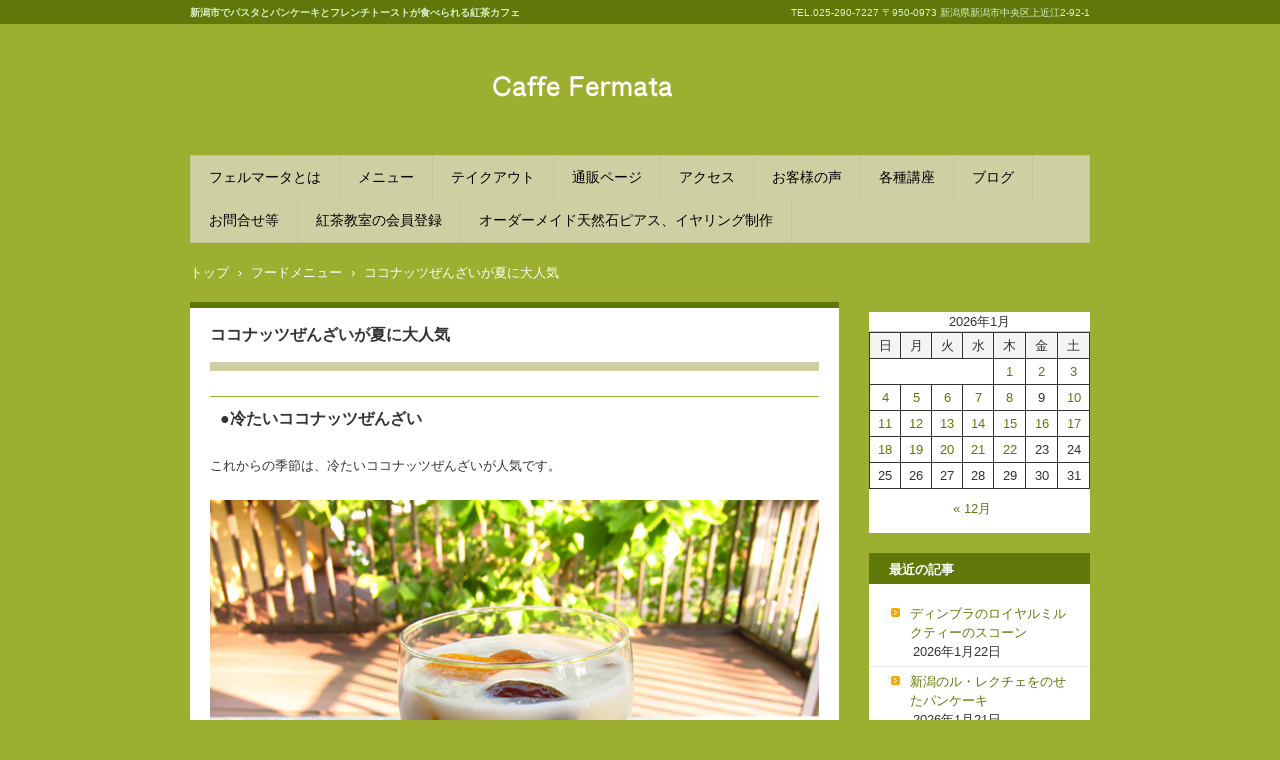

--- FILE ---
content_type: text/html; charset=UTF-8
request_url: https://fermata-cafe.com/fer/food/coconuts-zenzai-12/
body_size: 75982
content:
<!DOCTYPE html>
<html dir="ltr" lang="ja" prefix="og: https://ogp.me/ns#">
<head>
<meta charset="UTF-8" />
<meta name="viewport" content="width=device-width, initial-scale=1" />
<title>ココナッツぜんざいが夏に大人気 | 新潟市中央区のカフェ「フェルマータ」</title>
<link rel="stylesheet" href="https://fermata-cafe.com/fer/wp-content/themes/hpb20T20211102023050/style.css" type="text/css" />
		<link rel="stylesheet" id="style-hpb18-css" href="https://fermata-cafe.com/fer/wp-content/themes/hpb20T20211102023050/style-hpb.css" type="text/css" media="all" />
<!--[if lte IE 7]>
<link rel='stylesheet' href="https://fermata-cafe.com/fer/wp-content/themes/hpb20T20211102023050/style-ie7.css" type='text/css' />
<![endif]-->
<link rel="profile" href="https://gmpg.org/xfn/11" />
<link rel="pingback" href="https://fermata-cafe.com/fer/xmlrpc.php" />
<!--[if lt IE 9]>
<script src="https://fermata-cafe.com/fer/wp-content/themes/hpb20T20211102023050/js/html5.js" type="text/javascript"></script>
<![endif]-->


		<!-- All in One SEO 4.9.3 - aioseo.com -->
	<meta name="robots" content="max-image-preview:large" />
	<meta name="author" content="fermata"/>
	<link rel="canonical" href="https://fermata-cafe.com/fer/food/coconuts-zenzai-12/" />
	<meta name="generator" content="All in One SEO (AIOSEO) 4.9.3" />
		<meta property="og:locale" content="ja_JP" />
		<meta property="og:site_name" content="新潟市中央区のカフェ「フェルマータ」" />
		<meta property="og:type" content="article" />
		<meta property="og:title" content="ココナッツぜんざいが夏に大人気 | 新潟市中央区のカフェ「フェルマータ」" />
		<meta property="og:url" content="https://fermata-cafe.com/fer/food/coconuts-zenzai-12/" />
		<meta property="article:published_time" content="2024-06-07T16:00:00+00:00" />
		<meta property="article:modified_time" content="2024-06-07T14:00:48+00:00" />
		<meta name="twitter:card" content="summary_large_image" />
		<meta name="twitter:site" content="@mayfair_salon" />
		<meta name="twitter:title" content="ココナッツぜんざいが夏に大人気 | 新潟市中央区のカフェ「フェルマータ」" />
		<script type="application/ld+json" class="aioseo-schema">
			{"@context":"https:\/\/schema.org","@graph":[{"@type":"Article","@id":"https:\/\/fermata-cafe.com\/fer\/food\/coconuts-zenzai-12\/#article","name":"\u30b3\u30b3\u30ca\u30c3\u30c4\u305c\u3093\u3056\u3044\u304c\u590f\u306b\u5927\u4eba\u6c17 | \u65b0\u6f5f\u5e02\u4e2d\u592e\u533a\u306e\u30ab\u30d5\u30a7\u300c\u30d5\u30a7\u30eb\u30de\u30fc\u30bf\u300d","headline":"\u30b3\u30b3\u30ca\u30c3\u30c4\u305c\u3093\u3056\u3044\u304c\u590f\u306b\u5927\u4eba\u6c17","author":{"@id":"https:\/\/fermata-cafe.com\/fer\/author\/fermata\/#author"},"publisher":{"@id":"https:\/\/fermata-cafe.com\/fer\/#organization"},"image":{"@type":"ImageObject","url":"https:\/\/fermata-cafe.com\/fer\/wp-content\/uploads\/2023\/07\/coconuts_zenzai_cold_202307.jpg","@id":"https:\/\/fermata-cafe.com\/fer\/food\/coconuts-zenzai-12\/#articleImage","width":640,"height":480},"datePublished":"2024-06-08T01:00:00+09:00","dateModified":"2024-06-07T23:00:48+09:00","inLanguage":"ja","mainEntityOfPage":{"@id":"https:\/\/fermata-cafe.com\/fer\/food\/coconuts-zenzai-12\/#webpage"},"isPartOf":{"@id":"https:\/\/fermata-cafe.com\/fer\/food\/coconuts-zenzai-12\/#webpage"},"articleSection":"\u30d5\u30fc\u30c9\u30e1\u30cb\u30e5\u30fc"},{"@type":"BreadcrumbList","@id":"https:\/\/fermata-cafe.com\/fer\/food\/coconuts-zenzai-12\/#breadcrumblist","itemListElement":[{"@type":"ListItem","@id":"https:\/\/fermata-cafe.com\/fer#listItem","position":1,"name":"\u30db\u30fc\u30e0","item":"https:\/\/fermata-cafe.com\/fer","nextItem":{"@type":"ListItem","@id":"https:\/\/fermata-cafe.com\/fer\/category\/food\/#listItem","name":"\u30d5\u30fc\u30c9\u30e1\u30cb\u30e5\u30fc"}},{"@type":"ListItem","@id":"https:\/\/fermata-cafe.com\/fer\/category\/food\/#listItem","position":2,"name":"\u30d5\u30fc\u30c9\u30e1\u30cb\u30e5\u30fc","item":"https:\/\/fermata-cafe.com\/fer\/category\/food\/","nextItem":{"@type":"ListItem","@id":"https:\/\/fermata-cafe.com\/fer\/food\/coconuts-zenzai-12\/#listItem","name":"\u30b3\u30b3\u30ca\u30c3\u30c4\u305c\u3093\u3056\u3044\u304c\u590f\u306b\u5927\u4eba\u6c17"},"previousItem":{"@type":"ListItem","@id":"https:\/\/fermata-cafe.com\/fer#listItem","name":"\u30db\u30fc\u30e0"}},{"@type":"ListItem","@id":"https:\/\/fermata-cafe.com\/fer\/food\/coconuts-zenzai-12\/#listItem","position":3,"name":"\u30b3\u30b3\u30ca\u30c3\u30c4\u305c\u3093\u3056\u3044\u304c\u590f\u306b\u5927\u4eba\u6c17","previousItem":{"@type":"ListItem","@id":"https:\/\/fermata-cafe.com\/fer\/category\/food\/#listItem","name":"\u30d5\u30fc\u30c9\u30e1\u30cb\u30e5\u30fc"}}]},{"@type":"Organization","@id":"https:\/\/fermata-cafe.com\/fer\/#organization","name":"\u682a\u5f0f\u4f1a\u793e\u30de\u30ea\u30a2\u30eb\u30c0","description":"\u65b0\u6f5f\u5e02\u3067\u30d1\u30b9\u30bf\u3068\u30d1\u30f3\u30b1\u30fc\u30ad\u3068\u30d5\u30ec\u30f3\u30c1\u30c8\u30fc\u30b9\u30c8\u304c\u98df\u3079\u3089\u308c\u308b\u7d05\u8336\u30ab\u30d5\u30a7","url":"https:\/\/fermata-cafe.com\/fer\/","telephone":"+81252907227","logo":{"@type":"ImageObject","url":"https:\/\/fermata-cafe.com\/fer\/wp-content\/uploads\/hpb-media\/logo_fermata_1.gif","@id":"https:\/\/fermata-cafe.com\/fer\/food\/coconuts-zenzai-12\/#organizationLogo","width":426,"height":285},"image":{"@id":"https:\/\/fermata-cafe.com\/fer\/food\/coconuts-zenzai-12\/#organizationLogo"},"sameAs":["https:\/\/www.instagram.com\/mayfair2007\/"]},{"@type":"Person","@id":"https:\/\/fermata-cafe.com\/fer\/author\/fermata\/#author","url":"https:\/\/fermata-cafe.com\/fer\/author\/fermata\/","name":"fermata"},{"@type":"WebPage","@id":"https:\/\/fermata-cafe.com\/fer\/food\/coconuts-zenzai-12\/#webpage","url":"https:\/\/fermata-cafe.com\/fer\/food\/coconuts-zenzai-12\/","name":"\u30b3\u30b3\u30ca\u30c3\u30c4\u305c\u3093\u3056\u3044\u304c\u590f\u306b\u5927\u4eba\u6c17 | \u65b0\u6f5f\u5e02\u4e2d\u592e\u533a\u306e\u30ab\u30d5\u30a7\u300c\u30d5\u30a7\u30eb\u30de\u30fc\u30bf\u300d","inLanguage":"ja","isPartOf":{"@id":"https:\/\/fermata-cafe.com\/fer\/#website"},"breadcrumb":{"@id":"https:\/\/fermata-cafe.com\/fer\/food\/coconuts-zenzai-12\/#breadcrumblist"},"author":{"@id":"https:\/\/fermata-cafe.com\/fer\/author\/fermata\/#author"},"creator":{"@id":"https:\/\/fermata-cafe.com\/fer\/author\/fermata\/#author"},"datePublished":"2024-06-08T01:00:00+09:00","dateModified":"2024-06-07T23:00:48+09:00"},{"@type":"WebSite","@id":"https:\/\/fermata-cafe.com\/fer\/#website","url":"https:\/\/fermata-cafe.com\/fer\/","name":"\u65b0\u6f5f\u5e02\u4e2d\u592e\u533a\u306e\u30ab\u30d5\u30a7\u300c\u30d5\u30a7\u30eb\u30de\u30fc\u30bf\u300d","description":"\u65b0\u6f5f\u5e02\u3067\u30d1\u30b9\u30bf\u3068\u30d1\u30f3\u30b1\u30fc\u30ad\u3068\u30d5\u30ec\u30f3\u30c1\u30c8\u30fc\u30b9\u30c8\u304c\u98df\u3079\u3089\u308c\u308b\u7d05\u8336\u30ab\u30d5\u30a7","inLanguage":"ja","publisher":{"@id":"https:\/\/fermata-cafe.com\/fer\/#organization"}}]}
		</script>
		<!-- All in One SEO -->

<link rel="alternate" type="application/rss+xml" title="新潟市中央区のカフェ「フェルマータ」 &raquo; フィード" href="https://fermata-cafe.com/fer/feed/" />
<link rel="alternate" type="application/rss+xml" title="新潟市中央区のカフェ「フェルマータ」 &raquo; コメントフィード" href="https://fermata-cafe.com/fer/comments/feed/" />
<link rel="alternate" type="application/rss+xml" title="新潟市中央区のカフェ「フェルマータ」 &raquo; ココナッツぜんざいが夏に大人気 のコメントのフィード" href="https://fermata-cafe.com/fer/food/coconuts-zenzai-12/feed/" />
<link rel="alternate" title="oEmbed (JSON)" type="application/json+oembed" href="https://fermata-cafe.com/fer/wp-json/oembed/1.0/embed?url=https%3A%2F%2Ffermata-cafe.com%2Ffer%2Ffood%2Fcoconuts-zenzai-12%2F" />
<link rel="alternate" title="oEmbed (XML)" type="text/xml+oembed" href="https://fermata-cafe.com/fer/wp-json/oembed/1.0/embed?url=https%3A%2F%2Ffermata-cafe.com%2Ffer%2Ffood%2Fcoconuts-zenzai-12%2F&#038;format=xml" />
<style id='wp-img-auto-sizes-contain-inline-css' type='text/css'>
img:is([sizes=auto i],[sizes^="auto," i]){contain-intrinsic-size:3000px 1500px}
/*# sourceURL=wp-img-auto-sizes-contain-inline-css */
</style>
<style id='wp-emoji-styles-inline-css' type='text/css'>

	img.wp-smiley, img.emoji {
		display: inline !important;
		border: none !important;
		box-shadow: none !important;
		height: 1em !important;
		width: 1em !important;
		margin: 0 0.07em !important;
		vertical-align: -0.1em !important;
		background: none !important;
		padding: 0 !important;
	}
/*# sourceURL=wp-emoji-styles-inline-css */
</style>
<style id='wp-block-library-inline-css' type='text/css'>
:root{--wp-block-synced-color:#7a00df;--wp-block-synced-color--rgb:122,0,223;--wp-bound-block-color:var(--wp-block-synced-color);--wp-editor-canvas-background:#ddd;--wp-admin-theme-color:#007cba;--wp-admin-theme-color--rgb:0,124,186;--wp-admin-theme-color-darker-10:#006ba1;--wp-admin-theme-color-darker-10--rgb:0,107,160.5;--wp-admin-theme-color-darker-20:#005a87;--wp-admin-theme-color-darker-20--rgb:0,90,135;--wp-admin-border-width-focus:2px}@media (min-resolution:192dpi){:root{--wp-admin-border-width-focus:1.5px}}.wp-element-button{cursor:pointer}:root .has-very-light-gray-background-color{background-color:#eee}:root .has-very-dark-gray-background-color{background-color:#313131}:root .has-very-light-gray-color{color:#eee}:root .has-very-dark-gray-color{color:#313131}:root .has-vivid-green-cyan-to-vivid-cyan-blue-gradient-background{background:linear-gradient(135deg,#00d084,#0693e3)}:root .has-purple-crush-gradient-background{background:linear-gradient(135deg,#34e2e4,#4721fb 50%,#ab1dfe)}:root .has-hazy-dawn-gradient-background{background:linear-gradient(135deg,#faaca8,#dad0ec)}:root .has-subdued-olive-gradient-background{background:linear-gradient(135deg,#fafae1,#67a671)}:root .has-atomic-cream-gradient-background{background:linear-gradient(135deg,#fdd79a,#004a59)}:root .has-nightshade-gradient-background{background:linear-gradient(135deg,#330968,#31cdcf)}:root .has-midnight-gradient-background{background:linear-gradient(135deg,#020381,#2874fc)}:root{--wp--preset--font-size--normal:16px;--wp--preset--font-size--huge:42px}.has-regular-font-size{font-size:1em}.has-larger-font-size{font-size:2.625em}.has-normal-font-size{font-size:var(--wp--preset--font-size--normal)}.has-huge-font-size{font-size:var(--wp--preset--font-size--huge)}.has-text-align-center{text-align:center}.has-text-align-left{text-align:left}.has-text-align-right{text-align:right}.has-fit-text{white-space:nowrap!important}#end-resizable-editor-section{display:none}.aligncenter{clear:both}.items-justified-left{justify-content:flex-start}.items-justified-center{justify-content:center}.items-justified-right{justify-content:flex-end}.items-justified-space-between{justify-content:space-between}.screen-reader-text{border:0;clip-path:inset(50%);height:1px;margin:-1px;overflow:hidden;padding:0;position:absolute;width:1px;word-wrap:normal!important}.screen-reader-text:focus{background-color:#ddd;clip-path:none;color:#444;display:block;font-size:1em;height:auto;left:5px;line-height:normal;padding:15px 23px 14px;text-decoration:none;top:5px;width:auto;z-index:100000}html :where(.has-border-color){border-style:solid}html :where([style*=border-top-color]){border-top-style:solid}html :where([style*=border-right-color]){border-right-style:solid}html :where([style*=border-bottom-color]){border-bottom-style:solid}html :where([style*=border-left-color]){border-left-style:solid}html :where([style*=border-width]){border-style:solid}html :where([style*=border-top-width]){border-top-style:solid}html :where([style*=border-right-width]){border-right-style:solid}html :where([style*=border-bottom-width]){border-bottom-style:solid}html :where([style*=border-left-width]){border-left-style:solid}html :where(img[class*=wp-image-]){height:auto;max-width:100%}:where(figure){margin:0 0 1em}html :where(.is-position-sticky){--wp-admin--admin-bar--position-offset:var(--wp-admin--admin-bar--height,0px)}@media screen and (max-width:600px){html :where(.is-position-sticky){--wp-admin--admin-bar--position-offset:0px}}

/*# sourceURL=wp-block-library-inline-css */
</style><style id='wp-block-calendar-inline-css' type='text/css'>
.wp-block-calendar{text-align:center}.wp-block-calendar td,.wp-block-calendar th{border:1px solid;padding:.25em}.wp-block-calendar th{font-weight:400}.wp-block-calendar caption{background-color:inherit}.wp-block-calendar table{border-collapse:collapse;width:100%}.wp-block-calendar table.has-background th{background-color:inherit}.wp-block-calendar table.has-text-color th{color:inherit}.wp-block-calendar :where(table:not(.has-text-color)){color:#40464d}.wp-block-calendar :where(table:not(.has-text-color)) td,.wp-block-calendar :where(table:not(.has-text-color)) th{border-color:#ddd}:where(.wp-block-calendar table:not(.has-background) th){background:#ddd}
/*# sourceURL=https://fermata-cafe.com/fer/wp-includes/blocks/calendar/style.min.css */
</style>
<style id='wp-block-heading-inline-css' type='text/css'>
h1:where(.wp-block-heading).has-background,h2:where(.wp-block-heading).has-background,h3:where(.wp-block-heading).has-background,h4:where(.wp-block-heading).has-background,h5:where(.wp-block-heading).has-background,h6:where(.wp-block-heading).has-background{padding:1.25em 2.375em}h1.has-text-align-left[style*=writing-mode]:where([style*=vertical-lr]),h1.has-text-align-right[style*=writing-mode]:where([style*=vertical-rl]),h2.has-text-align-left[style*=writing-mode]:where([style*=vertical-lr]),h2.has-text-align-right[style*=writing-mode]:where([style*=vertical-rl]),h3.has-text-align-left[style*=writing-mode]:where([style*=vertical-lr]),h3.has-text-align-right[style*=writing-mode]:where([style*=vertical-rl]),h4.has-text-align-left[style*=writing-mode]:where([style*=vertical-lr]),h4.has-text-align-right[style*=writing-mode]:where([style*=vertical-rl]),h5.has-text-align-left[style*=writing-mode]:where([style*=vertical-lr]),h5.has-text-align-right[style*=writing-mode]:where([style*=vertical-rl]),h6.has-text-align-left[style*=writing-mode]:where([style*=vertical-lr]),h6.has-text-align-right[style*=writing-mode]:where([style*=vertical-rl]){rotate:180deg}
/*# sourceURL=https://fermata-cafe.com/fer/wp-includes/blocks/heading/style.min.css */
</style>
<style id='wp-block-image-inline-css' type='text/css'>
.wp-block-image>a,.wp-block-image>figure>a{display:inline-block}.wp-block-image img{box-sizing:border-box;height:auto;max-width:100%;vertical-align:bottom}@media not (prefers-reduced-motion){.wp-block-image img.hide{visibility:hidden}.wp-block-image img.show{animation:show-content-image .4s}}.wp-block-image[style*=border-radius] img,.wp-block-image[style*=border-radius]>a{border-radius:inherit}.wp-block-image.has-custom-border img{box-sizing:border-box}.wp-block-image.aligncenter{text-align:center}.wp-block-image.alignfull>a,.wp-block-image.alignwide>a{width:100%}.wp-block-image.alignfull img,.wp-block-image.alignwide img{height:auto;width:100%}.wp-block-image .aligncenter,.wp-block-image .alignleft,.wp-block-image .alignright,.wp-block-image.aligncenter,.wp-block-image.alignleft,.wp-block-image.alignright{display:table}.wp-block-image .aligncenter>figcaption,.wp-block-image .alignleft>figcaption,.wp-block-image .alignright>figcaption,.wp-block-image.aligncenter>figcaption,.wp-block-image.alignleft>figcaption,.wp-block-image.alignright>figcaption{caption-side:bottom;display:table-caption}.wp-block-image .alignleft{float:left;margin:.5em 1em .5em 0}.wp-block-image .alignright{float:right;margin:.5em 0 .5em 1em}.wp-block-image .aligncenter{margin-left:auto;margin-right:auto}.wp-block-image :where(figcaption){margin-bottom:1em;margin-top:.5em}.wp-block-image.is-style-circle-mask img{border-radius:9999px}@supports ((-webkit-mask-image:none) or (mask-image:none)) or (-webkit-mask-image:none){.wp-block-image.is-style-circle-mask img{border-radius:0;-webkit-mask-image:url('data:image/svg+xml;utf8,<svg viewBox="0 0 100 100" xmlns="http://www.w3.org/2000/svg"><circle cx="50" cy="50" r="50"/></svg>');mask-image:url('data:image/svg+xml;utf8,<svg viewBox="0 0 100 100" xmlns="http://www.w3.org/2000/svg"><circle cx="50" cy="50" r="50"/></svg>');mask-mode:alpha;-webkit-mask-position:center;mask-position:center;-webkit-mask-repeat:no-repeat;mask-repeat:no-repeat;-webkit-mask-size:contain;mask-size:contain}}:root :where(.wp-block-image.is-style-rounded img,.wp-block-image .is-style-rounded img){border-radius:9999px}.wp-block-image figure{margin:0}.wp-lightbox-container{display:flex;flex-direction:column;position:relative}.wp-lightbox-container img{cursor:zoom-in}.wp-lightbox-container img:hover+button{opacity:1}.wp-lightbox-container button{align-items:center;backdrop-filter:blur(16px) saturate(180%);background-color:#5a5a5a40;border:none;border-radius:4px;cursor:zoom-in;display:flex;height:20px;justify-content:center;opacity:0;padding:0;position:absolute;right:16px;text-align:center;top:16px;width:20px;z-index:100}@media not (prefers-reduced-motion){.wp-lightbox-container button{transition:opacity .2s ease}}.wp-lightbox-container button:focus-visible{outline:3px auto #5a5a5a40;outline:3px auto -webkit-focus-ring-color;outline-offset:3px}.wp-lightbox-container button:hover{cursor:pointer;opacity:1}.wp-lightbox-container button:focus{opacity:1}.wp-lightbox-container button:focus,.wp-lightbox-container button:hover,.wp-lightbox-container button:not(:hover):not(:active):not(.has-background){background-color:#5a5a5a40;border:none}.wp-lightbox-overlay{box-sizing:border-box;cursor:zoom-out;height:100vh;left:0;overflow:hidden;position:fixed;top:0;visibility:hidden;width:100%;z-index:100000}.wp-lightbox-overlay .close-button{align-items:center;cursor:pointer;display:flex;justify-content:center;min-height:40px;min-width:40px;padding:0;position:absolute;right:calc(env(safe-area-inset-right) + 16px);top:calc(env(safe-area-inset-top) + 16px);z-index:5000000}.wp-lightbox-overlay .close-button:focus,.wp-lightbox-overlay .close-button:hover,.wp-lightbox-overlay .close-button:not(:hover):not(:active):not(.has-background){background:none;border:none}.wp-lightbox-overlay .lightbox-image-container{height:var(--wp--lightbox-container-height);left:50%;overflow:hidden;position:absolute;top:50%;transform:translate(-50%,-50%);transform-origin:top left;width:var(--wp--lightbox-container-width);z-index:9999999999}.wp-lightbox-overlay .wp-block-image{align-items:center;box-sizing:border-box;display:flex;height:100%;justify-content:center;margin:0;position:relative;transform-origin:0 0;width:100%;z-index:3000000}.wp-lightbox-overlay .wp-block-image img{height:var(--wp--lightbox-image-height);min-height:var(--wp--lightbox-image-height);min-width:var(--wp--lightbox-image-width);width:var(--wp--lightbox-image-width)}.wp-lightbox-overlay .wp-block-image figcaption{display:none}.wp-lightbox-overlay button{background:none;border:none}.wp-lightbox-overlay .scrim{background-color:#fff;height:100%;opacity:.9;position:absolute;width:100%;z-index:2000000}.wp-lightbox-overlay.active{visibility:visible}@media not (prefers-reduced-motion){.wp-lightbox-overlay.active{animation:turn-on-visibility .25s both}.wp-lightbox-overlay.active img{animation:turn-on-visibility .35s both}.wp-lightbox-overlay.show-closing-animation:not(.active){animation:turn-off-visibility .35s both}.wp-lightbox-overlay.show-closing-animation:not(.active) img{animation:turn-off-visibility .25s both}.wp-lightbox-overlay.zoom.active{animation:none;opacity:1;visibility:visible}.wp-lightbox-overlay.zoom.active .lightbox-image-container{animation:lightbox-zoom-in .4s}.wp-lightbox-overlay.zoom.active .lightbox-image-container img{animation:none}.wp-lightbox-overlay.zoom.active .scrim{animation:turn-on-visibility .4s forwards}.wp-lightbox-overlay.zoom.show-closing-animation:not(.active){animation:none}.wp-lightbox-overlay.zoom.show-closing-animation:not(.active) .lightbox-image-container{animation:lightbox-zoom-out .4s}.wp-lightbox-overlay.zoom.show-closing-animation:not(.active) .lightbox-image-container img{animation:none}.wp-lightbox-overlay.zoom.show-closing-animation:not(.active) .scrim{animation:turn-off-visibility .4s forwards}}@keyframes show-content-image{0%{visibility:hidden}99%{visibility:hidden}to{visibility:visible}}@keyframes turn-on-visibility{0%{opacity:0}to{opacity:1}}@keyframes turn-off-visibility{0%{opacity:1;visibility:visible}99%{opacity:0;visibility:visible}to{opacity:0;visibility:hidden}}@keyframes lightbox-zoom-in{0%{transform:translate(calc((-100vw + var(--wp--lightbox-scrollbar-width))/2 + var(--wp--lightbox-initial-left-position)),calc(-50vh + var(--wp--lightbox-initial-top-position))) scale(var(--wp--lightbox-scale))}to{transform:translate(-50%,-50%) scale(1)}}@keyframes lightbox-zoom-out{0%{transform:translate(-50%,-50%) scale(1);visibility:visible}99%{visibility:visible}to{transform:translate(calc((-100vw + var(--wp--lightbox-scrollbar-width))/2 + var(--wp--lightbox-initial-left-position)),calc(-50vh + var(--wp--lightbox-initial-top-position))) scale(var(--wp--lightbox-scale));visibility:hidden}}
/*# sourceURL=https://fermata-cafe.com/fer/wp-includes/blocks/image/style.min.css */
</style>
<style id='wp-block-paragraph-inline-css' type='text/css'>
.is-small-text{font-size:.875em}.is-regular-text{font-size:1em}.is-large-text{font-size:2.25em}.is-larger-text{font-size:3em}.has-drop-cap:not(:focus):first-letter{float:left;font-size:8.4em;font-style:normal;font-weight:100;line-height:.68;margin:.05em .1em 0 0;text-transform:uppercase}body.rtl .has-drop-cap:not(:focus):first-letter{float:none;margin-left:.1em}p.has-drop-cap.has-background{overflow:hidden}:root :where(p.has-background){padding:1.25em 2.375em}:where(p.has-text-color:not(.has-link-color)) a{color:inherit}p.has-text-align-left[style*="writing-mode:vertical-lr"],p.has-text-align-right[style*="writing-mode:vertical-rl"]{rotate:180deg}
/*# sourceURL=https://fermata-cafe.com/fer/wp-includes/blocks/paragraph/style.min.css */
</style>
<style id='global-styles-inline-css' type='text/css'>
:root{--wp--preset--aspect-ratio--square: 1;--wp--preset--aspect-ratio--4-3: 4/3;--wp--preset--aspect-ratio--3-4: 3/4;--wp--preset--aspect-ratio--3-2: 3/2;--wp--preset--aspect-ratio--2-3: 2/3;--wp--preset--aspect-ratio--16-9: 16/9;--wp--preset--aspect-ratio--9-16: 9/16;--wp--preset--color--black: #000000;--wp--preset--color--cyan-bluish-gray: #abb8c3;--wp--preset--color--white: #ffffff;--wp--preset--color--pale-pink: #f78da7;--wp--preset--color--vivid-red: #cf2e2e;--wp--preset--color--luminous-vivid-orange: #ff6900;--wp--preset--color--luminous-vivid-amber: #fcb900;--wp--preset--color--light-green-cyan: #7bdcb5;--wp--preset--color--vivid-green-cyan: #00d084;--wp--preset--color--pale-cyan-blue: #8ed1fc;--wp--preset--color--vivid-cyan-blue: #0693e3;--wp--preset--color--vivid-purple: #9b51e0;--wp--preset--gradient--vivid-cyan-blue-to-vivid-purple: linear-gradient(135deg,rgb(6,147,227) 0%,rgb(155,81,224) 100%);--wp--preset--gradient--light-green-cyan-to-vivid-green-cyan: linear-gradient(135deg,rgb(122,220,180) 0%,rgb(0,208,130) 100%);--wp--preset--gradient--luminous-vivid-amber-to-luminous-vivid-orange: linear-gradient(135deg,rgb(252,185,0) 0%,rgb(255,105,0) 100%);--wp--preset--gradient--luminous-vivid-orange-to-vivid-red: linear-gradient(135deg,rgb(255,105,0) 0%,rgb(207,46,46) 100%);--wp--preset--gradient--very-light-gray-to-cyan-bluish-gray: linear-gradient(135deg,rgb(238,238,238) 0%,rgb(169,184,195) 100%);--wp--preset--gradient--cool-to-warm-spectrum: linear-gradient(135deg,rgb(74,234,220) 0%,rgb(151,120,209) 20%,rgb(207,42,186) 40%,rgb(238,44,130) 60%,rgb(251,105,98) 80%,rgb(254,248,76) 100%);--wp--preset--gradient--blush-light-purple: linear-gradient(135deg,rgb(255,206,236) 0%,rgb(152,150,240) 100%);--wp--preset--gradient--blush-bordeaux: linear-gradient(135deg,rgb(254,205,165) 0%,rgb(254,45,45) 50%,rgb(107,0,62) 100%);--wp--preset--gradient--luminous-dusk: linear-gradient(135deg,rgb(255,203,112) 0%,rgb(199,81,192) 50%,rgb(65,88,208) 100%);--wp--preset--gradient--pale-ocean: linear-gradient(135deg,rgb(255,245,203) 0%,rgb(182,227,212) 50%,rgb(51,167,181) 100%);--wp--preset--gradient--electric-grass: linear-gradient(135deg,rgb(202,248,128) 0%,rgb(113,206,126) 100%);--wp--preset--gradient--midnight: linear-gradient(135deg,rgb(2,3,129) 0%,rgb(40,116,252) 100%);--wp--preset--font-size--small: 13px;--wp--preset--font-size--medium: 20px;--wp--preset--font-size--large: 36px;--wp--preset--font-size--x-large: 42px;--wp--preset--spacing--20: 0.44rem;--wp--preset--spacing--30: 0.67rem;--wp--preset--spacing--40: 1rem;--wp--preset--spacing--50: 1.5rem;--wp--preset--spacing--60: 2.25rem;--wp--preset--spacing--70: 3.38rem;--wp--preset--spacing--80: 5.06rem;--wp--preset--shadow--natural: 6px 6px 9px rgba(0, 0, 0, 0.2);--wp--preset--shadow--deep: 12px 12px 50px rgba(0, 0, 0, 0.4);--wp--preset--shadow--sharp: 6px 6px 0px rgba(0, 0, 0, 0.2);--wp--preset--shadow--outlined: 6px 6px 0px -3px rgb(255, 255, 255), 6px 6px rgb(0, 0, 0);--wp--preset--shadow--crisp: 6px 6px 0px rgb(0, 0, 0);}:where(.is-layout-flex){gap: 0.5em;}:where(.is-layout-grid){gap: 0.5em;}body .is-layout-flex{display: flex;}.is-layout-flex{flex-wrap: wrap;align-items: center;}.is-layout-flex > :is(*, div){margin: 0;}body .is-layout-grid{display: grid;}.is-layout-grid > :is(*, div){margin: 0;}:where(.wp-block-columns.is-layout-flex){gap: 2em;}:where(.wp-block-columns.is-layout-grid){gap: 2em;}:where(.wp-block-post-template.is-layout-flex){gap: 1.25em;}:where(.wp-block-post-template.is-layout-grid){gap: 1.25em;}.has-black-color{color: var(--wp--preset--color--black) !important;}.has-cyan-bluish-gray-color{color: var(--wp--preset--color--cyan-bluish-gray) !important;}.has-white-color{color: var(--wp--preset--color--white) !important;}.has-pale-pink-color{color: var(--wp--preset--color--pale-pink) !important;}.has-vivid-red-color{color: var(--wp--preset--color--vivid-red) !important;}.has-luminous-vivid-orange-color{color: var(--wp--preset--color--luminous-vivid-orange) !important;}.has-luminous-vivid-amber-color{color: var(--wp--preset--color--luminous-vivid-amber) !important;}.has-light-green-cyan-color{color: var(--wp--preset--color--light-green-cyan) !important;}.has-vivid-green-cyan-color{color: var(--wp--preset--color--vivid-green-cyan) !important;}.has-pale-cyan-blue-color{color: var(--wp--preset--color--pale-cyan-blue) !important;}.has-vivid-cyan-blue-color{color: var(--wp--preset--color--vivid-cyan-blue) !important;}.has-vivid-purple-color{color: var(--wp--preset--color--vivid-purple) !important;}.has-black-background-color{background-color: var(--wp--preset--color--black) !important;}.has-cyan-bluish-gray-background-color{background-color: var(--wp--preset--color--cyan-bluish-gray) !important;}.has-white-background-color{background-color: var(--wp--preset--color--white) !important;}.has-pale-pink-background-color{background-color: var(--wp--preset--color--pale-pink) !important;}.has-vivid-red-background-color{background-color: var(--wp--preset--color--vivid-red) !important;}.has-luminous-vivid-orange-background-color{background-color: var(--wp--preset--color--luminous-vivid-orange) !important;}.has-luminous-vivid-amber-background-color{background-color: var(--wp--preset--color--luminous-vivid-amber) !important;}.has-light-green-cyan-background-color{background-color: var(--wp--preset--color--light-green-cyan) !important;}.has-vivid-green-cyan-background-color{background-color: var(--wp--preset--color--vivid-green-cyan) !important;}.has-pale-cyan-blue-background-color{background-color: var(--wp--preset--color--pale-cyan-blue) !important;}.has-vivid-cyan-blue-background-color{background-color: var(--wp--preset--color--vivid-cyan-blue) !important;}.has-vivid-purple-background-color{background-color: var(--wp--preset--color--vivid-purple) !important;}.has-black-border-color{border-color: var(--wp--preset--color--black) !important;}.has-cyan-bluish-gray-border-color{border-color: var(--wp--preset--color--cyan-bluish-gray) !important;}.has-white-border-color{border-color: var(--wp--preset--color--white) !important;}.has-pale-pink-border-color{border-color: var(--wp--preset--color--pale-pink) !important;}.has-vivid-red-border-color{border-color: var(--wp--preset--color--vivid-red) !important;}.has-luminous-vivid-orange-border-color{border-color: var(--wp--preset--color--luminous-vivid-orange) !important;}.has-luminous-vivid-amber-border-color{border-color: var(--wp--preset--color--luminous-vivid-amber) !important;}.has-light-green-cyan-border-color{border-color: var(--wp--preset--color--light-green-cyan) !important;}.has-vivid-green-cyan-border-color{border-color: var(--wp--preset--color--vivid-green-cyan) !important;}.has-pale-cyan-blue-border-color{border-color: var(--wp--preset--color--pale-cyan-blue) !important;}.has-vivid-cyan-blue-border-color{border-color: var(--wp--preset--color--vivid-cyan-blue) !important;}.has-vivid-purple-border-color{border-color: var(--wp--preset--color--vivid-purple) !important;}.has-vivid-cyan-blue-to-vivid-purple-gradient-background{background: var(--wp--preset--gradient--vivid-cyan-blue-to-vivid-purple) !important;}.has-light-green-cyan-to-vivid-green-cyan-gradient-background{background: var(--wp--preset--gradient--light-green-cyan-to-vivid-green-cyan) !important;}.has-luminous-vivid-amber-to-luminous-vivid-orange-gradient-background{background: var(--wp--preset--gradient--luminous-vivid-amber-to-luminous-vivid-orange) !important;}.has-luminous-vivid-orange-to-vivid-red-gradient-background{background: var(--wp--preset--gradient--luminous-vivid-orange-to-vivid-red) !important;}.has-very-light-gray-to-cyan-bluish-gray-gradient-background{background: var(--wp--preset--gradient--very-light-gray-to-cyan-bluish-gray) !important;}.has-cool-to-warm-spectrum-gradient-background{background: var(--wp--preset--gradient--cool-to-warm-spectrum) !important;}.has-blush-light-purple-gradient-background{background: var(--wp--preset--gradient--blush-light-purple) !important;}.has-blush-bordeaux-gradient-background{background: var(--wp--preset--gradient--blush-bordeaux) !important;}.has-luminous-dusk-gradient-background{background: var(--wp--preset--gradient--luminous-dusk) !important;}.has-pale-ocean-gradient-background{background: var(--wp--preset--gradient--pale-ocean) !important;}.has-electric-grass-gradient-background{background: var(--wp--preset--gradient--electric-grass) !important;}.has-midnight-gradient-background{background: var(--wp--preset--gradient--midnight) !important;}.has-small-font-size{font-size: var(--wp--preset--font-size--small) !important;}.has-medium-font-size{font-size: var(--wp--preset--font-size--medium) !important;}.has-large-font-size{font-size: var(--wp--preset--font-size--large) !important;}.has-x-large-font-size{font-size: var(--wp--preset--font-size--x-large) !important;}
/*# sourceURL=global-styles-inline-css */
</style>

<style id='classic-theme-styles-inline-css' type='text/css'>
/*! This file is auto-generated */
.wp-block-button__link{color:#fff;background-color:#32373c;border-radius:9999px;box-shadow:none;text-decoration:none;padding:calc(.667em + 2px) calc(1.333em + 2px);font-size:1.125em}.wp-block-file__button{background:#32373c;color:#fff;text-decoration:none}
/*# sourceURL=/wp-includes/css/classic-themes.min.css */
</style>
<link rel='stylesheet' id='liquid-block-speech-css' href='https://fermata-cafe.com/fer/wp-content/plugins/liquid-speech-balloon/css/block.css?ver=6.9' type='text/css' media='all' />
<link rel='stylesheet' id='__EPYT__style-css' href='https://fermata-cafe.com/fer/wp-content/plugins/youtube-embed-plus/styles/ytprefs.min.css?ver=14.2.4' type='text/css' media='all' />
<style id='__EPYT__style-inline-css' type='text/css'>

                .epyt-gallery-thumb {
                        width: 33.333%;
                }
                
/*# sourceURL=__EPYT__style-inline-css */
</style>
<script type="text/javascript" src="https://fermata-cafe.com/fer/wp-includes/js/jquery/jquery.min.js?ver=3.7.1" id="jquery-core-js"></script>
<script type="text/javascript" src="https://fermata-cafe.com/fer/wp-includes/js/jquery/jquery-migrate.min.js?ver=3.4.1" id="jquery-migrate-js"></script>
<script type="text/javascript" id="__ytprefs__-js-extra">
/* <![CDATA[ */
var _EPYT_ = {"ajaxurl":"https://fermata-cafe.com/fer/wp-admin/admin-ajax.php","security":"14eb8d5825","gallery_scrolloffset":"20","eppathtoscripts":"https://fermata-cafe.com/fer/wp-content/plugins/youtube-embed-plus/scripts/","eppath":"https://fermata-cafe.com/fer/wp-content/plugins/youtube-embed-plus/","epresponsiveselector":"[\"iframe.__youtube_prefs__\",\"iframe[src*='youtube.com']\",\"iframe[src*='youtube-nocookie.com']\",\"iframe[data-ep-src*='youtube.com']\",\"iframe[data-ep-src*='youtube-nocookie.com']\",\"iframe[data-ep-gallerysrc*='youtube.com']\"]","epdovol":"1","version":"14.2.4","evselector":"iframe.__youtube_prefs__[src], iframe[src*=\"youtube.com/embed/\"], iframe[src*=\"youtube-nocookie.com/embed/\"]","ajax_compat":"","maxres_facade":"eager","ytapi_load":"light","pause_others":"","stopMobileBuffer":"1","facade_mode":"","not_live_on_channel":""};
//# sourceURL=__ytprefs__-js-extra
/* ]]> */
</script>
<script type="text/javascript" src="https://fermata-cafe.com/fer/wp-content/plugins/youtube-embed-plus/scripts/ytprefs.min.js?ver=14.2.4" id="__ytprefs__-js"></script>
<link rel="https://api.w.org/" href="https://fermata-cafe.com/fer/wp-json/" /><link rel="alternate" title="JSON" type="application/json" href="https://fermata-cafe.com/fer/wp-json/wp/v2/posts/8267" /><link rel="EditURI" type="application/rsd+xml" title="RSD" href="https://fermata-cafe.com/fer/xmlrpc.php?rsd" />
<meta name="generator" content="WordPress 6.9" />
<link rel='shortlink' href='https://fermata-cafe.com/fer/?p=8267' />
<script type="text/javascript"><!--
jQuery(document).ready(function(){
if (jQuery("[name='hpb_plugin_form']").find("[required]")[0]) {
required_param = "";
jQuery("[name='hpb_plugin_form']").find("[required]").each(function(){
	if(required_param != ""){
		required_param += ","; 
	}
	required_param += jQuery(this).attr("name");
});
inputHidden = jQuery("<input>").attr("type", "hidden").attr("name", "hpb_required").attr("value", required_param);
jQuery("[name='hpb_plugin_form']").append(inputHidden);
}});
--></script>
<meta property="og:title" content="ココナッツぜんざいが夏に大人気 | 新潟市中央区のカフェ「フェルマータ」"/>
<meta property="og:url" content="https://fermata-cafe.com/fer/food/coconuts-zenzai-12/"/>
<meta property="og:image" content="https://fermata-cafe.com/fer/wp-content/themes/hpb20T20211102023050/screenshot.jpg"/>
<meta property="og:description" content="●冷たいココナッツぜんざい これからの季節は、冷たいココナッツぜんざいが人気です。 もちもちの白玉、タピオカ、ナツメやクコの実、あんず、さつまいもが入った、冷たいココナッツぜんざいは、甘すぎずさっぱりしているので、食後の [&hellip;]"/>
<meta property="og:site_name" content="新潟市中央区のカフェ「フェルマータ」"/>
<meta property="og:type" content="article"/>
<style type="text/css">.liquid-speech-balloon-01 .liquid-speech-balloon-avatar { background-image: url("https://fermata-cafe.com/fer/wp-content/uploads/2022/06/kumako.jpg"); } .liquid-speech-balloon-02 .liquid-speech-balloon-avatar { background-image: url("https://fermata-cafe.com/fer/wp-content/uploads/2022/06/omikuji_saru_2_06.jpg"); } .liquid-speech-balloon-01 .liquid-speech-balloon-avatar::after { content: "くま子"; } .liquid-speech-balloon-02 .liquid-speech-balloon-avatar::after { content: "サルオ"; } </style>
<link rel="apple-touch-icon" sizes="76x76" href="/fer/wp-content/uploads/fbrfg/apple-touch-icon.png">
<link rel="icon" type="image/png" sizes="32x32" href="/fer/wp-content/uploads/fbrfg/favicon-32x32.png">
<link rel="icon" type="image/png" sizes="16x16" href="/fer/wp-content/uploads/fbrfg/favicon-16x16.png">
<link rel="manifest" href="/fer/wp-content/uploads/fbrfg/site.webmanifest">
<link rel="mask-icon" href="/fer/wp-content/uploads/fbrfg/safari-pinned-tab.svg" color="#5bbad5">
<link rel="shortcut icon" href="/fer/wp-content/uploads/fbrfg/favicon.ico">
<meta name="msapplication-TileColor" content="#00aba9">
<meta name="msapplication-config" content="/fer/wp-content/uploads/fbrfg/browserconfig.xml">
<meta name="theme-color" content="#ffffff"><style type="text/css">.recentcomments a{display:inline !important;padding:0 !important;margin:0 !important;}</style><!-- hpb SEO - start -->
<meta name="description" content="メタディスクリプションを入力してください。" />
<meta name="keywords" content="メタキーワードを入力してください。" />
<!-- hpb SEO - end   -->
</head>

<body data-rsssl=1 id="hpb-wp-22-46-01" class="wp-singular post-template-default single single-post postid-8267 single-format-standard wp-theme-hpb20T20211102023050">
<div id="page" class="hfeed site">
		<header id="masthead" class="site-header" role="banner">
		<div id="masthead-inner">
			<div class="site-branding">
				<h1 class="site-title"><a href="https://fermata-cafe.com/fer/" title="新潟市中央区のカフェ「フェルマータ」" id="hpb-site-title" rel="home">新潟市中央区のカフェ「フェルマータ」</a></h1>
				<h2 id="hpb-site-desc" class="site-description">新潟市でパスタとパンケーキとフレンチトーストが食べられる紅茶カフェ</h2>
			</div>

			<div id="hpb-header-extra1">
      <p class="tel"><span>TEL.</span>025-290-7227</p>
      <p class="address">〒950-0973 新潟県新潟市中央区上近江2-92-1</p>
    </div>
			
			<nav id="site-navigation" class="navigation-main" role="navigation">
				<h1 class="menu-toggle">メニュー</h1>
				<div class="screen-reader-text skip-link"><a href="#content" title="コンテンツへスキップ">コンテンツへスキップ</a></div>
				<ul id="menu-mainnav" class="menu"><li id="menu-item-11016" class="menu-item menu-item-type-post_type menu-item-object-page menu-item-home menu-item-11016"><a href="https://fermata-cafe.com/fer/">フェルマータとは</a></li>
<li id="menu-item-11017" class="menu-item menu-item-type-post_type menu-item-object-page menu-item-has-children menu-item-11017"><a href="https://fermata-cafe.com/fer/menu/">メニュー</a>
<ul class="sub-menu">
	<li id="menu-item-11018" class="menu-item menu-item-type-custom menu-item-object-custom menu-item-11018"><a href="https://fermata-cafe.com/fer/menu/">グランドメニュー</a></li>
	<li id="menu-item-11019" class="menu-item menu-item-type-post_type menu-item-object-page menu-item-11019"><a href="https://fermata-cafe.com/fer/seasonalafternoontea/">季節のアフタヌーンティー</a></li>
	<li id="menu-item-11020" class="menu-item menu-item-type-post_type menu-item-object-page menu-item-11020"><a href="https://fermata-cafe.com/fer/baked_curry/">焼きカレー</a></li>
	<li id="menu-item-11021" class="menu-item menu-item-type-post_type menu-item-object-page menu-item-11021"><a href="https://fermata-cafe.com/fer/pancake/">パンケーキ</a></li>
	<li id="menu-item-11022" class="menu-item menu-item-type-post_type menu-item-object-page menu-item-11022"><a href="https://fermata-cafe.com/fer/parfait/">パフェ</a></li>
	<li id="menu-item-11023" class="menu-item menu-item-type-post_type menu-item-object-page menu-item-11023"><a href="https://fermata-cafe.com/fer/frenchtoast/">フレンチトースト</a></li>
	<li id="menu-item-11024" class="menu-item menu-item-type-custom menu-item-object-custom menu-item-11024"><a href="https://fermata-cafe.com/fer/pairingset/menu-2/">紅茶ペアリングセット</a></li>
	<li id="menu-item-11025" class="menu-item menu-item-type-post_type menu-item-object-page menu-item-11025"><a href="https://fermata-cafe.com/fer/sweetpotato/">スイートポテト</a></li>
	<li id="menu-item-11026" class="menu-item menu-item-type-post_type menu-item-object-page menu-item-11026"><a href="https://fermata-cafe.com/fer/tea/">紅茶</a></li>
	<li id="menu-item-11027" class="menu-item menu-item-type-post_type menu-item-object-page menu-item-11027"><a href="https://fermata-cafe.com/fer/oshiruko/">焼き餅入りしるこ</a></li>
</ul>
</li>
<li id="menu-item-11028" class="menu-item menu-item-type-post_type menu-item-object-page menu-item-has-children menu-item-11028"><a href="https://fermata-cafe.com/fer/takeout/">テイクアウト</a>
<ul class="sub-menu">
	<li id="menu-item-11029" class="menu-item menu-item-type-custom menu-item-object-custom menu-item-11029"><a href="https://fermata-cafe.com/fer/tea/fruit-tea-3/">フルーツティー</a></li>
</ul>
</li>
<li id="menu-item-11030" class="menu-item menu-item-type-custom menu-item-object-custom menu-item-11030"><a href="https://store.shopping.yahoo.co.jp/mayfair-net/">通販ページ</a></li>
<li id="menu-item-11031" class="menu-item menu-item-type-post_type menu-item-object-page menu-item-11031"><a href="https://fermata-cafe.com/fer/access/">アクセス</a></li>
<li id="menu-item-11032" class="menu-item menu-item-type-post_type menu-item-object-page menu-item-11032"><a href="https://fermata-cafe.com/fer/voice/">お客様の声</a></li>
<li id="menu-item-11033" class="menu-item menu-item-type-post_type menu-item-object-page menu-item-has-children menu-item-11033"><a href="https://fermata-cafe.com/fer/lesson/">各種講座</a>
<ul class="sub-menu">
	<li id="menu-item-11034" class="menu-item menu-item-type-custom menu-item-object-custom menu-item-11034"><a href="https://fermata-cafe.com/fer/lesson/">各種講座</a></li>
	<li id="menu-item-11035" class="menu-item menu-item-type-post_type menu-item-object-page menu-item-11035"><a href="https://fermata-cafe.com/fer/fee/">受講料のお支払方法</a></li>
	<li id="menu-item-11036" class="menu-item menu-item-type-post_type menu-item-object-page menu-item-11036"><a href="https://fermata-cafe.com/fer/tea-2/">紅茶教室</a></li>
	<li id="menu-item-11037" class="menu-item menu-item-type-post_type menu-item-object-page menu-item-11037"><a href="https://fermata-cafe.com/fer/ikebana/">いけばな教室</a></li>
	<li id="menu-item-11038" class="menu-item menu-item-type-post_type menu-item-object-page menu-item-11038"><a href="https://fermata-cafe.com/fer/kids/">キッズボイス</a></li>
	<li id="menu-item-11039" class="menu-item menu-item-type-post_type menu-item-object-page menu-item-11039"><a href="https://fermata-cafe.com/fer/voicesalon/">声のサロン</a></li>
	<li id="menu-item-11040" class="menu-item menu-item-type-post_type menu-item-object-page menu-item-11040"><a href="https://fermata-cafe.com/fer/seasonal/">言語スキル講座</a></li>
	<li id="menu-item-11041" class="menu-item menu-item-type-post_type menu-item-object-page menu-item-11041"><a href="https://fermata-cafe.com/fer/resetyoga/">リセットヨガ（笹川亜美先生）</a></li>
	<li id="menu-item-11042" class="menu-item menu-item-type-post_type menu-item-object-page menu-item-11042"><a href="https://fermata-cafe.com/fer/chanoyu/">江戸千家茶の湯教室</a></li>
	<li id="menu-item-11043" class="menu-item menu-item-type-post_type menu-item-object-page menu-item-11043"><a href="https://fermata-cafe.com/fer/flower/">フラワーアレンジメント教室</a></li>
	<li id="menu-item-11044" class="menu-item menu-item-type-post_type menu-item-object-page menu-item-11044"><a href="https://fermata-cafe.com/fer/excel-lesson/">超実用的Excelレッスン</a></li>
	<li id="menu-item-11045" class="menu-item menu-item-type-post_type menu-item-object-page menu-item-11045"><a href="https://fermata-cafe.com/fer/harmonica/">鍵盤ハーモニカ教室</a></li>
</ul>
</li>
<li id="menu-item-11046" class="menu-item menu-item-type-post_type menu-item-object-page current_page_parent menu-item-11046"><a href="https://fermata-cafe.com/fer/blog/">ブログ</a></li>
<li id="menu-item-11047" class="menu-item menu-item-type-post_type menu-item-object-page menu-item-has-children menu-item-11047"><a href="https://fermata-cafe.com/fer/ask/">お問合せ等</a>
<ul class="sub-menu">
	<li id="menu-item-11048" class="menu-item menu-item-type-post_type menu-item-object-page menu-item-11048"><a href="https://fermata-cafe.com/fer/reserve/">貸切の料金体系</a></li>
	<li id="menu-item-11049" class="menu-item menu-item-type-post_type menu-item-object-page menu-item-11049"><a href="https://fermata-cafe.com/fer/wanted/">運営スタッフ募集（求人情報）</a></li>
	<li id="menu-item-11050" class="menu-item menu-item-type-post_type menu-item-object-page menu-item-11050"><a href="https://fermata-cafe.com/fer/fcc/">FCC講師募集</a></li>
	<li id="menu-item-11051" class="menu-item menu-item-type-custom menu-item-object-custom menu-item-11051"><a href="https://fermata-cafe.com/fer/ask/">お問合せ</a></li>
</ul>
</li>
<li id="menu-item-11052" class="menu-item menu-item-type-post_type menu-item-object-page menu-item-has-children menu-item-11052"><a href="https://fermata-cafe.com/fer/register/">紅茶教室の会員登録</a>
<ul class="sub-menu">
	<li id="menu-item-11053" class="menu-item menu-item-type-custom menu-item-object-custom menu-item-11053"><a href="https://fermata-cafe.com/fer/category/teaclass/">今月の紅茶教室</a></li>
</ul>
</li>
<li id="menu-item-11054" class="menu-item menu-item-type-post_type menu-item-object-page menu-item-11054"><a href="https://fermata-cafe.com/fer/rie-accessory/">オーダーメイド天然石ピアス、イヤリング制作</a></li>
</ul>			</nav><!-- #site-navigation -->

					</div><!-- #masthead-inner -->

		
<!-- breadcrumb list -->
<div id="breadcrumb-list" itemscope itemtype="https://schema.org/BreadcrumbList">
	<div itemprop="itemListElement" itemscope itemtype="https://schema.org/ListItem">
		<a href="https://fermata-cafe.com/fer" itemprop="item"><span itemprop="name">トップ</span></a>
		<meta itemprop="position" content="1" />
	</div>
	<div>&rsaquo;</div>

										<div itemprop="itemListElement" itemscope itemtype="https://schema.org/ListItem">
					<a href="https://fermata-cafe.com/fer/category/food/" itemprop="item"><span itemprop="name">フードメニュー</span></a>
					<meta itemprop="position" content="2" />
				</div>
				<div>&rsaquo;</div>
							<div itemprop="itemListElement" itemscope itemtype="https://schema.org/ListItem">
					<span itemprop="name">ココナッツぜんざいが夏に大人気</span>
					<meta itemprop="position" content="3" />
				</div>
			</div>
<!-- breadcrumb list end -->	</header><!-- #masthead -->

	<div id="main" class="site-main">

	<div id="primary" class="content-area">
		<div id="content" class="site-content" role="main">

		
			
<article id="post-8267" class="post-8267 post type-post status-publish format-standard hentry category-food">
	<header class="entry-header">
		<h1 class="entry-title">ココナッツぜんざいが夏に大人気</h1>
	</header><!-- .entry-header -->

	<div class="entry-content">
		
<p></p>



<h3 class="wp-block-heading">●冷たいココナッツぜんざい</h3>



<p>これからの季節は、冷たいココナッツぜんざいが人気です。</p>



<figure class="wp-block-image size-full"><img fetchpriority="high" decoding="async" width="640" height="480" src="https://fermata-cafe.com/fer/wp-content/uploads/2023/07/coconuts_zenzai_cold_202307.jpg" alt="" class="wp-image-6807" srcset="https://fermata-cafe.com/fer/wp-content/uploads/2023/07/coconuts_zenzai_cold_202307.jpg 640w, https://fermata-cafe.com/fer/wp-content/uploads/2023/07/coconuts_zenzai_cold_202307-300x225.jpg 300w" sizes="(max-width: 640px) 100vw, 640px" /></figure>



<p></p>



<p>もちもちの白玉、タピオカ、ナツメやクコの実、あんず、さつまいもが入った、冷たいココナッツぜんざいは、甘すぎずさっぱりしているので、食後のデザートにも人気です。</p>



<p>体に優しいもので作られているので、ちょっと甘いものが食べたい時にうれしい、健康を意識する方にオススメのデザートです。<br><br><br></p>



<p>*　*　*</p>



<p>ぜひこちらから<a href="https://salon-mayfair.net/event/">ティータイムメール</a>にご登録を → <a href="https://salon-mayfair.net/event/">【ティータイムメールに登録する】</a></p>



<p>メイフェアとフェルマータに関する情報（紅茶、ケーキ、講座など）をメールでお送りします。</p>



<p>*　*　*</p>



<p>【フェルマータ カフェ】<br>〒950-0973 新潟市中央区上近江2-92-1<br><a href="https://fermata-cafe.com/">https://fermata-cafe.com/</a><br>Tel/Fax 025-290-7227<br><a href="https://wsi-net.org/kotoba.html">新潟市で大人の言葉レッスン（ことば学講座）</a><br><br><br></p>
			</div><!-- .entry-content -->

	<footer class="entry-meta">
			<span class="date">2024年6月8日</span>

	
						<span class="sep"> | </span>
		<span class="cat-links">
			カテゴリー : <a href="https://fermata-cafe.com/fer/category/food/" rel="category tag">フードメニュー</a>		</span>
		
		
		<span class="sep"> | </span>
		<span class="by-author">
			投稿者 : fermata		</span>
	

				<span class="sep"> | </span>
		<span class="comments-link"><a href="https://fermata-cafe.com/fer/food/coconuts-zenzai-12/#respond">コメントをどうぞ</a></span>
		
			</footer><!-- .entry-meta -->
</article><!-- #post-## -->

				<nav role="navigation" id="nav-below" class="navigation-post">
		<h1 class="screen-reader-text">投稿ナビゲーション</h1>

	
		<div class="nav-previous"><a href="https://fermata-cafe.com/fer/event/excel-3/" rel="prev"><span class="meta-nav">&larr;</span> Excelを使いこなすためのレッスン（にゃーこむ）</a></div>		<div class="nav-next"><a href="https://fermata-cafe.com/fer/teaclass/darjeeling-3/" rel="next">今月のテーマは春摘みダージリン <span class="meta-nav">&rarr;</span></a></div>
	
	</nav><!-- #nav-below -->
	
			
	<div id="comments" class="comments-area">

	
	
	
		<div id="respond" class="comment-respond">
		<h3 id="reply-title" class="comment-reply-title">コメントを残す <small><a rel="nofollow" id="cancel-comment-reply-link" href="/fer/food/coconuts-zenzai-12/#respond" style="display:none;">コメントをキャンセル</a></small></h3><form action="https://fermata-cafe.com/fer/wp-comments-post.php" method="post" id="commentform" class="comment-form"><p class="comment-notes"><span id="email-notes">メールアドレスが公開されることはありません。</span> <span class="required-field-message"><span class="required">※</span> が付いている欄は必須項目です</span></p><p class="comment-form-comment"><label for="comment">コメント <span class="required">※</span></label> <textarea id="comment" name="comment" cols="45" rows="8" maxlength="65525" required="required"></textarea></p><p class="comment-form-author"><label for="author">名前 <span class="required">※</span></label> <input id="author" name="author" type="text" value="" size="30" maxlength="245" autocomplete="name" required="required" /></p>
<p class="comment-form-email"><label for="email">メール <span class="required">※</span></label> <input id="email" name="email" type="text" value="" size="30" maxlength="100" aria-describedby="email-notes" autocomplete="email" required="required" /></p>
<p class="comment-form-url"><label for="url">サイト</label> <input id="url" name="url" type="text" value="" size="30" maxlength="200" autocomplete="url" /></p>
<p class="form-submit"><input name="submit" type="submit" id="submit" class="submit" value="コメントを送信" /> <input type='hidden' name='comment_post_ID' value='8267' id='comment_post_ID' />
<input type='hidden' name='comment_parent' id='comment_parent' value='0' />
</p><p style="display: none;"><input type="hidden" id="akismet_comment_nonce" name="akismet_comment_nonce" value="269327949d" /></p><p style="display: none !important;" class="akismet-fields-container" data-prefix="ak_"><label>&#916;<textarea name="ak_hp_textarea" cols="45" rows="8" maxlength="100"></textarea></label><input type="hidden" id="ak_js_1" name="ak_js" value="100"/><script>document.getElementById( "ak_js_1" ).setAttribute( "value", ( new Date() ).getTime() );</script></p></form>	</div><!-- #respond -->
	
</div><!-- #comments -->

		
		</div><!-- #content -->
	</div><!-- #primary -->

	<div id="sidebar-1">
		<div id="hpb-sidebar-extra"></div>
		<div id="secondary" class="widget-area" role="complementary">
						<aside id="block-2" class="widget widget_block widget_calendar"><div class="wp-block-calendar"><table id="wp-calendar" class="wp-calendar-table">
	<caption>2026年1月</caption>
	<thead>
	<tr>
		<th scope="col" aria-label="日曜日">日</th>
		<th scope="col" aria-label="月曜日">月</th>
		<th scope="col" aria-label="火曜日">火</th>
		<th scope="col" aria-label="水曜日">水</th>
		<th scope="col" aria-label="木曜日">木</th>
		<th scope="col" aria-label="金曜日">金</th>
		<th scope="col" aria-label="土曜日">土</th>
	</tr>
	</thead>
	<tbody>
	<tr>
		<td colspan="4" class="pad">&nbsp;</td><td><a href="https://fermata-cafe.com/fer/2026/01/01/" aria-label="2026年1月1日 に投稿を公開">1</a></td><td><a href="https://fermata-cafe.com/fer/2026/01/02/" aria-label="2026年1月2日 に投稿を公開">2</a></td><td><a href="https://fermata-cafe.com/fer/2026/01/03/" aria-label="2026年1月3日 に投稿を公開">3</a></td>
	</tr>
	<tr>
		<td><a href="https://fermata-cafe.com/fer/2026/01/04/" aria-label="2026年1月4日 に投稿を公開">4</a></td><td><a href="https://fermata-cafe.com/fer/2026/01/05/" aria-label="2026年1月5日 に投稿を公開">5</a></td><td><a href="https://fermata-cafe.com/fer/2026/01/06/" aria-label="2026年1月6日 に投稿を公開">6</a></td><td><a href="https://fermata-cafe.com/fer/2026/01/07/" aria-label="2026年1月7日 に投稿を公開">7</a></td><td><a href="https://fermata-cafe.com/fer/2026/01/08/" aria-label="2026年1月8日 に投稿を公開">8</a></td><td>9</td><td><a href="https://fermata-cafe.com/fer/2026/01/10/" aria-label="2026年1月10日 に投稿を公開">10</a></td>
	</tr>
	<tr>
		<td><a href="https://fermata-cafe.com/fer/2026/01/11/" aria-label="2026年1月11日 に投稿を公開">11</a></td><td><a href="https://fermata-cafe.com/fer/2026/01/12/" aria-label="2026年1月12日 に投稿を公開">12</a></td><td><a href="https://fermata-cafe.com/fer/2026/01/13/" aria-label="2026年1月13日 に投稿を公開">13</a></td><td><a href="https://fermata-cafe.com/fer/2026/01/14/" aria-label="2026年1月14日 に投稿を公開">14</a></td><td><a href="https://fermata-cafe.com/fer/2026/01/15/" aria-label="2026年1月15日 に投稿を公開">15</a></td><td><a href="https://fermata-cafe.com/fer/2026/01/16/" aria-label="2026年1月16日 に投稿を公開">16</a></td><td><a href="https://fermata-cafe.com/fer/2026/01/17/" aria-label="2026年1月17日 に投稿を公開">17</a></td>
	</tr>
	<tr>
		<td><a href="https://fermata-cafe.com/fer/2026/01/18/" aria-label="2026年1月18日 に投稿を公開">18</a></td><td><a href="https://fermata-cafe.com/fer/2026/01/19/" aria-label="2026年1月19日 に投稿を公開">19</a></td><td><a href="https://fermata-cafe.com/fer/2026/01/20/" aria-label="2026年1月20日 に投稿を公開">20</a></td><td><a href="https://fermata-cafe.com/fer/2026/01/21/" aria-label="2026年1月21日 に投稿を公開">21</a></td><td id="today"><a href="https://fermata-cafe.com/fer/2026/01/22/" aria-label="2026年1月22日 に投稿を公開">22</a></td><td>23</td><td>24</td>
	</tr>
	<tr>
		<td>25</td><td>26</td><td>27</td><td>28</td><td>29</td><td>30</td><td>31</td>
	</tr>
	</tbody>
	</table><nav aria-label="前と次の月" class="wp-calendar-nav">
		<span class="wp-calendar-nav-prev"><a href="https://fermata-cafe.com/fer/2025/12/">&laquo; 12月</a></span>
		<span class="pad">&nbsp;</span>
		<span class="wp-calendar-nav-next">&nbsp;</span>
	</nav></div></aside>
		<aside id="recent-posts-2" class="widget widget_recent_entries">
		<h1 class="widget-title">最近の記事</h1>
		<ul>
											<li>
					<a href="https://fermata-cafe.com/fer/afternoontea/scone-royalmilktea-3/">ディンブラのロイヤルミルクティーのスコーン</a>
											<span class="post-date">2026年1月22日</span>
									</li>
											<li>
					<a href="https://fermata-cafe.com/fer/food/pancake-lelectier-murakamicha-2/">新潟のル・レクチェをのせたパンケーキ</a>
											<span class="post-date">2026年1月21日</span>
									</li>
											<li>
					<a href="https://fermata-cafe.com/fer/tea/nuwara-eliya/">今週の紅茶は「ヌワラエリヤ」です</a>
											<span class="post-date">2026年1月20日</span>
									</li>
											<li>
					<a href="https://fermata-cafe.com/fer/lunch/meatsauce-pasta/">今週はミートソースに粗挽き肉</a>
											<span class="post-date">2026年1月19日</span>
									</li>
											<li>
					<a href="https://fermata-cafe.com/fer/food/hamburg-baked-curry/">贅沢にど～んと上にハンバーグ</a>
											<span class="post-date">2026年1月18日</span>
									</li>
											<li>
					<a href="https://fermata-cafe.com/fer/food/3-cheese-baked-curry/">濃厚な3種のチーズの焼きカレー</a>
											<span class="post-date">2026年1月17日</span>
									</li>
											<li>
					<a href="https://fermata-cafe.com/fer/takeout/bouquet-8/">新鮮な植物の香りをブーケに</a>
											<span class="post-date">2026年1月16日</span>
									</li>
											<li>
					<a href="https://fermata-cafe.com/fer/food/baked-curry-12/">焼きチーズカレーは人気の3種類</a>
											<span class="post-date">2026年1月15日</span>
									</li>
											<li>
					<a href="https://fermata-cafe.com/fer/teaclass/cheesecake-2/">今月の紅茶教室は来週</a>
											<span class="post-date">2026年1月14日</span>
									</li>
											<li>
					<a href="https://fermata-cafe.com/fer/lunch/baked-cheese-curry-10/">焼きチーズカレーはいつも大人気</a>
											<span class="post-date">2026年1月13日</span>
									</li>
											<li>
					<a href="https://fermata-cafe.com/fer/tea/kandy-srilanka-4/">今週の紅茶はスリランカのキャンディ</a>
											<span class="post-date">2026年1月12日</span>
									</li>
											<li>
					<a href="https://fermata-cafe.com/fer/food/coconuts-zenzai-hot-3/">温かいココナッツぜんざいでポカポカ</a>
											<span class="post-date">2026年1月11日</span>
									</li>
											<li>
					<a href="https://fermata-cafe.com/fer/food/scone-royalmilktea-2/">今月のスコーン「ロイヤルミルクティー」</a>
											<span class="post-date">2026年1月10日</span>
									</li>
											<li>
					<a href="https://fermata-cafe.com/fer/food/pancake-lelectier-murakamicha/">ル・レクチェと村上紅茶のパンケーキ</a>
											<span class="post-date">2026年1月8日</span>
									</li>
					</ul>

		</aside><aside id="recent-comments-2" class="widget widget_recent_comments"><h1 class="widget-title">最近のコメント</h1><ul id="recentcomments"><li class="recentcomments"><a href="https://fermata-cafe.com/fer/afternoontea/peach-13/#comment-40142">いらっしゃる日が決まったらご予約を</a> に <span class="comment-author-link">小池綾子</span> より</li><li class="recentcomments"><a href="https://fermata-cafe.com/fer/afternoontea/peach-13/#comment-40141">いらっしゃる日が決まったらご予約を</a> に <span class="comment-author-link">目崎こう</span> より</li><li class="recentcomments"><a href="https://fermata-cafe.com/fer/tea/nuwaraeliya/#comment-40139">今週はヌワラエリヤが楽しめる</a> に <span class="comment-author-link">あいりママ🌹</span> より</li><li class="recentcomments"><a href="https://fermata-cafe.com/fer/lunch/bakedcurry-5/#comment-40138">平日のランチメニューのご案内</a> に <span class="comment-author-link">fermata</span> より</li><li class="recentcomments"><a href="https://fermata-cafe.com/fer/lunch/bakedcurry-5/#comment-40137">平日のランチメニューのご案内</a> に <span class="comment-author-link">荒木</span> より</li><li class="recentcomments"><a href="https://fermata-cafe.com/fer/event/harmonica-3/#comment-40133">音楽を楽しむ鍵盤ハーモニカ</a> に <span class="comment-author-link">A</span> より</li><li class="recentcomments"><a href="https://fermata-cafe.com/fer/afternoontea/cherry-7/#comment-40132">チェリー入りキャロットラペのサンドイッチ</a> に <span class="comment-author-link">fermata</span> より</li><li class="recentcomments"><a href="https://fermata-cafe.com/fer/afternoontea/cherry-7/#comment-40131">チェリー入りキャロットラペのサンドイッチ</a> に <span class="comment-author-link">あさつま</span> より</li><li class="recentcomments"><a href="https://fermata-cafe.com/fer/afternoontea/mothers-day/#comment-40128">母の日に楽しむアフタヌーンティー</a> に <span class="comment-author-link">fermata</span> より</li><li class="recentcomments"><a href="https://fermata-cafe.com/fer/afternoontea/mothers-day/#comment-40127">母の日に楽しむアフタヌーンティー</a> に <span class="comment-author-link">ソダシ</span> より</li></ul></aside><aside id="categories-2" class="widget widget_categories"><h1 class="widget-title">カテゴリー</h1>
			<ul>
					<li class="cat-item cat-item-7"><a href="https://fermata-cafe.com/fer/category/accessory/">アクセサリー</a>
</li>
	<li class="cat-item cat-item-14"><a href="https://fermata-cafe.com/fer/category/afternoontea/">アフタヌーンティー</a>
</li>
	<li class="cat-item cat-item-15"><a href="https://fermata-cafe.com/fer/category/takeout/">テイクアウト</a>
</li>
	<li class="cat-item cat-item-13"><a href="https://fermata-cafe.com/fer/category/drink/">ドリンクメニュー</a>
</li>
	<li class="cat-item cat-item-10"><a href="https://fermata-cafe.com/fer/category/food/">フードメニュー</a>
</li>
	<li class="cat-item cat-item-1"><a href="https://fermata-cafe.com/fer/category/fermata/">フェルマータ</a>
</li>
	<li class="cat-item cat-item-11"><a href="https://fermata-cafe.com/fer/category/pairingset/">ペアリングセット</a>
</li>
	<li class="cat-item cat-item-9"><a href="https://fermata-cafe.com/fer/category/lunch/">ランチ</a>
</li>
	<li class="cat-item cat-item-8"><a href="https://fermata-cafe.com/fer/category/tea/">紅茶</a>
</li>
	<li class="cat-item cat-item-4"><a href="https://fermata-cafe.com/fer/category/teaclass/">紅茶教室</a>
</li>
	<li class="cat-item cat-item-5"><a href="https://fermata-cafe.com/fer/category/event/">講座やイベント</a>
</li>
			</ul>

			</aside><aside id="archives-2" class="widget widget_archive"><h1 class="widget-title">アーカイブ</h1>
			<ul>
					<li><a href='https://fermata-cafe.com/fer/2026/01/'>2026年1月</a></li>
	<li><a href='https://fermata-cafe.com/fer/2025/12/'>2025年12月</a></li>
	<li><a href='https://fermata-cafe.com/fer/2025/11/'>2025年11月</a></li>
	<li><a href='https://fermata-cafe.com/fer/2025/10/'>2025年10月</a></li>
	<li><a href='https://fermata-cafe.com/fer/2025/09/'>2025年9月</a></li>
	<li><a href='https://fermata-cafe.com/fer/2025/08/'>2025年8月</a></li>
	<li><a href='https://fermata-cafe.com/fer/2025/07/'>2025年7月</a></li>
	<li><a href='https://fermata-cafe.com/fer/2025/06/'>2025年6月</a></li>
	<li><a href='https://fermata-cafe.com/fer/2025/05/'>2025年5月</a></li>
	<li><a href='https://fermata-cafe.com/fer/2025/04/'>2025年4月</a></li>
	<li><a href='https://fermata-cafe.com/fer/2025/03/'>2025年3月</a></li>
	<li><a href='https://fermata-cafe.com/fer/2025/02/'>2025年2月</a></li>
	<li><a href='https://fermata-cafe.com/fer/2025/01/'>2025年1月</a></li>
	<li><a href='https://fermata-cafe.com/fer/2024/12/'>2024年12月</a></li>
	<li><a href='https://fermata-cafe.com/fer/2024/11/'>2024年11月</a></li>
	<li><a href='https://fermata-cafe.com/fer/2024/10/'>2024年10月</a></li>
	<li><a href='https://fermata-cafe.com/fer/2024/09/'>2024年9月</a></li>
	<li><a href='https://fermata-cafe.com/fer/2024/08/'>2024年8月</a></li>
	<li><a href='https://fermata-cafe.com/fer/2024/07/'>2024年7月</a></li>
	<li><a href='https://fermata-cafe.com/fer/2024/06/'>2024年6月</a></li>
	<li><a href='https://fermata-cafe.com/fer/2024/05/'>2024年5月</a></li>
	<li><a href='https://fermata-cafe.com/fer/2024/04/'>2024年4月</a></li>
	<li><a href='https://fermata-cafe.com/fer/2024/03/'>2024年3月</a></li>
	<li><a href='https://fermata-cafe.com/fer/2024/02/'>2024年2月</a></li>
	<li><a href='https://fermata-cafe.com/fer/2024/01/'>2024年1月</a></li>
	<li><a href='https://fermata-cafe.com/fer/2023/12/'>2023年12月</a></li>
	<li><a href='https://fermata-cafe.com/fer/2023/11/'>2023年11月</a></li>
	<li><a href='https://fermata-cafe.com/fer/2023/10/'>2023年10月</a></li>
	<li><a href='https://fermata-cafe.com/fer/2023/09/'>2023年9月</a></li>
	<li><a href='https://fermata-cafe.com/fer/2023/08/'>2023年8月</a></li>
	<li><a href='https://fermata-cafe.com/fer/2023/07/'>2023年7月</a></li>
	<li><a href='https://fermata-cafe.com/fer/2023/06/'>2023年6月</a></li>
	<li><a href='https://fermata-cafe.com/fer/2023/05/'>2023年5月</a></li>
	<li><a href='https://fermata-cafe.com/fer/2023/04/'>2023年4月</a></li>
	<li><a href='https://fermata-cafe.com/fer/2023/03/'>2023年3月</a></li>
	<li><a href='https://fermata-cafe.com/fer/2023/02/'>2023年2月</a></li>
	<li><a href='https://fermata-cafe.com/fer/2023/01/'>2023年1月</a></li>
	<li><a href='https://fermata-cafe.com/fer/2022/12/'>2022年12月</a></li>
	<li><a href='https://fermata-cafe.com/fer/2022/11/'>2022年11月</a></li>
	<li><a href='https://fermata-cafe.com/fer/2022/10/'>2022年10月</a></li>
	<li><a href='https://fermata-cafe.com/fer/2022/09/'>2022年9月</a></li>
	<li><a href='https://fermata-cafe.com/fer/2022/08/'>2022年8月</a></li>
	<li><a href='https://fermata-cafe.com/fer/2022/07/'>2022年7月</a></li>
	<li><a href='https://fermata-cafe.com/fer/2022/06/'>2022年6月</a></li>
	<li><a href='https://fermata-cafe.com/fer/2022/05/'>2022年5月</a></li>
	<li><a href='https://fermata-cafe.com/fer/2022/04/'>2022年4月</a></li>
	<li><a href='https://fermata-cafe.com/fer/2022/03/'>2022年3月</a></li>
	<li><a href='https://fermata-cafe.com/fer/2022/02/'>2022年2月</a></li>
	<li><a href='https://fermata-cafe.com/fer/2022/01/'>2022年1月</a></li>
	<li><a href='https://fermata-cafe.com/fer/2021/12/'>2021年12月</a></li>
	<li><a href='https://fermata-cafe.com/fer/2021/11/'>2021年11月</a></li>
	<li><a href='https://fermata-cafe.com/fer/2021/05/'>2021年5月</a></li>
	<li><a href='https://fermata-cafe.com/fer/2020/11/'>2020年11月</a></li>
	<li><a href='https://fermata-cafe.com/fer/2020/09/'>2020年9月</a></li>
	<li><a href='https://fermata-cafe.com/fer/2020/07/'>2020年7月</a></li>
	<li><a href='https://fermata-cafe.com/fer/2020/06/'>2020年6月</a></li>
	<li><a href='https://fermata-cafe.com/fer/2020/04/'>2020年4月</a></li>
	<li><a href='https://fermata-cafe.com/fer/2020/02/'>2020年2月</a></li>
	<li><a href='https://fermata-cafe.com/fer/2020/01/'>2020年1月</a></li>
	<li><a href='https://fermata-cafe.com/fer/2019/11/'>2019年11月</a></li>
	<li><a href='https://fermata-cafe.com/fer/2019/09/'>2019年9月</a></li>
	<li><a href='https://fermata-cafe.com/fer/2019/08/'>2019年8月</a></li>
	<li><a href='https://fermata-cafe.com/fer/2019/07/'>2019年7月</a></li>
	<li><a href='https://fermata-cafe.com/fer/2019/06/'>2019年6月</a></li>
	<li><a href='https://fermata-cafe.com/fer/2019/03/'>2019年3月</a></li>
	<li><a href='https://fermata-cafe.com/fer/2018/12/'>2018年12月</a></li>
	<li><a href='https://fermata-cafe.com/fer/2018/09/'>2018年9月</a></li>
	<li><a href='https://fermata-cafe.com/fer/2018/08/'>2018年8月</a></li>
	<li><a href='https://fermata-cafe.com/fer/2018/07/'>2018年7月</a></li>
			</ul>

			</aside><aside id="search-2" class="widget widget_search">	<form method="get" id="searchform" class="searchform" action="https://fermata-cafe.com/fer/" role="search">
		<label for="s" class="screen-reader-text">検索</label>
		<input type="search" class="field" name="s" value="" id="s" placeholder="検索 &hellip;" />
		<input type="submit" class="submit" id="searchsubmit" value="検索" />
	</form>
</aside><aside id="text-2" class="widget widget_text">			<div class="textwidget"><p><a class="twitter-timeline" href="https://twitter.com/mayfair_salon?ref_src=twsrc%5Etfw" data-lang="ja" data-width="400" data-height="800" data-theme="light">Tweets by mayfair_salon</a> <script async="async" src="https://platform.twitter.com/widgets.js" charset="utf-8"></script></p>
<p><a class="twitter-follow-button" href="https://twitter.com/mayfair_salon?ref_src=twsrc%5Etfw" data-show-count="false">Follow @mayfair_salon</a><script async src="https://platform.twitter.com/widgets.js" charset="utf-8"></script></p>
</div>
		</aside>
			
		</div><!-- #secondary -->
	</div><!-- #sidebar-1 -->
	</div><!-- #main -->

	<footer id="colophon" class="site-footer" role="contentinfo">
		<nav id="site-sub-navigation" class="navigation-main" role="navigation">
			<h1 class="menu-toggle">サブメニュー</h1>
			<ul id="menu-subnav" class="menu"><li id="menu-item-11055" class="menu-item menu-item-type-custom menu-item-object-custom menu-item-11055"><a href="https://salon-mayfair.net/">英国紅茶サロン メイフェア</a></li>
<li id="menu-item-11056" class="menu-item menu-item-type-post_type menu-item-object-page menu-item-11056"><a href="https://fermata-cafe.com/fer/privacy/">プライバシーポリシー</a></li>
<li id="menu-item-11057" class="menu-item menu-item-type-custom menu-item-object-custom menu-item-11057"><a href="https://wsi-net.org/salon_register.html">声のサロン会員登録ページ</a></li>
<li id="menu-item-11058" class="menu-item menu-item-type-post_type menu-item-object-page menu-item-11058"><a href="https://fermata-cafe.com/fer/register/">紅茶教室の会員登録</a></li>
</ul>		</nav><!-- #site-navigation -->
				<div id="hpb-footer-main"><small class="hpb-copyright">Copyright &#169; Fermata Cafe, All rights reserved.</small>
		</div>
		<div class="site-info">
					</div><!-- .site-info -->
	</footer><!-- #colophon -->
</div><!-- #page -->

<script type="speculationrules">
{"prefetch":[{"source":"document","where":{"and":[{"href_matches":"/fer/*"},{"not":{"href_matches":["/fer/wp-*.php","/fer/wp-admin/*","/fer/wp-content/uploads/*","/fer/wp-content/*","/fer/wp-content/plugins/*","/fer/wp-content/themes/hpb20T20211102023050/*","/fer/*\\?(.+)"]}},{"not":{"selector_matches":"a[rel~=\"nofollow\"]"}},{"not":{"selector_matches":".no-prefetch, .no-prefetch a"}}]},"eagerness":"conservative"}]}
</script>
<script type="text/javascript" src="https://fermata-cafe.com/fer/wp-content/themes/hpb20T20211102023050/js/navigation.js?ver=20120206" id="_hpb-navigation-js"></script>
<script type="text/javascript" src="https://fermata-cafe.com/fer/wp-content/themes/hpb20T20211102023050/js/skip-link-focus-fix.js?ver=20130115" id="_hpb-skip-link-focus-fix-js"></script>
<script type="text/javascript" src="https://fermata-cafe.com/fer/wp-includes/js/comment-reply.min.js?ver=6.9" id="comment-reply-js" async="async" data-wp-strategy="async" fetchpriority="low"></script>
<script type="text/javascript" src="https://fermata-cafe.com/fer/wp-content/plugins/youtube-embed-plus/scripts/fitvids.min.js?ver=14.2.4" id="__ytprefsfitvids__-js"></script>
<script defer type="text/javascript" src="https://fermata-cafe.com/fer/wp-content/plugins/akismet/_inc/akismet-frontend.js?ver=1762991008" id="akismet-frontend-js"></script>
<script id="wp-emoji-settings" type="application/json">
{"baseUrl":"https://s.w.org/images/core/emoji/17.0.2/72x72/","ext":".png","svgUrl":"https://s.w.org/images/core/emoji/17.0.2/svg/","svgExt":".svg","source":{"concatemoji":"https://fermata-cafe.com/fer/wp-includes/js/wp-emoji-release.min.js?ver=6.9"}}
</script>
<script type="module">
/* <![CDATA[ */
/*! This file is auto-generated */
const a=JSON.parse(document.getElementById("wp-emoji-settings").textContent),o=(window._wpemojiSettings=a,"wpEmojiSettingsSupports"),s=["flag","emoji"];function i(e){try{var t={supportTests:e,timestamp:(new Date).valueOf()};sessionStorage.setItem(o,JSON.stringify(t))}catch(e){}}function c(e,t,n){e.clearRect(0,0,e.canvas.width,e.canvas.height),e.fillText(t,0,0);t=new Uint32Array(e.getImageData(0,0,e.canvas.width,e.canvas.height).data);e.clearRect(0,0,e.canvas.width,e.canvas.height),e.fillText(n,0,0);const a=new Uint32Array(e.getImageData(0,0,e.canvas.width,e.canvas.height).data);return t.every((e,t)=>e===a[t])}function p(e,t){e.clearRect(0,0,e.canvas.width,e.canvas.height),e.fillText(t,0,0);var n=e.getImageData(16,16,1,1);for(let e=0;e<n.data.length;e++)if(0!==n.data[e])return!1;return!0}function u(e,t,n,a){switch(t){case"flag":return n(e,"\ud83c\udff3\ufe0f\u200d\u26a7\ufe0f","\ud83c\udff3\ufe0f\u200b\u26a7\ufe0f")?!1:!n(e,"\ud83c\udde8\ud83c\uddf6","\ud83c\udde8\u200b\ud83c\uddf6")&&!n(e,"\ud83c\udff4\udb40\udc67\udb40\udc62\udb40\udc65\udb40\udc6e\udb40\udc67\udb40\udc7f","\ud83c\udff4\u200b\udb40\udc67\u200b\udb40\udc62\u200b\udb40\udc65\u200b\udb40\udc6e\u200b\udb40\udc67\u200b\udb40\udc7f");case"emoji":return!a(e,"\ud83e\u1fac8")}return!1}function f(e,t,n,a){let r;const o=(r="undefined"!=typeof WorkerGlobalScope&&self instanceof WorkerGlobalScope?new OffscreenCanvas(300,150):document.createElement("canvas")).getContext("2d",{willReadFrequently:!0}),s=(o.textBaseline="top",o.font="600 32px Arial",{});return e.forEach(e=>{s[e]=t(o,e,n,a)}),s}function r(e){var t=document.createElement("script");t.src=e,t.defer=!0,document.head.appendChild(t)}a.supports={everything:!0,everythingExceptFlag:!0},new Promise(t=>{let n=function(){try{var e=JSON.parse(sessionStorage.getItem(o));if("object"==typeof e&&"number"==typeof e.timestamp&&(new Date).valueOf()<e.timestamp+604800&&"object"==typeof e.supportTests)return e.supportTests}catch(e){}return null}();if(!n){if("undefined"!=typeof Worker&&"undefined"!=typeof OffscreenCanvas&&"undefined"!=typeof URL&&URL.createObjectURL&&"undefined"!=typeof Blob)try{var e="postMessage("+f.toString()+"("+[JSON.stringify(s),u.toString(),c.toString(),p.toString()].join(",")+"));",a=new Blob([e],{type:"text/javascript"});const r=new Worker(URL.createObjectURL(a),{name:"wpTestEmojiSupports"});return void(r.onmessage=e=>{i(n=e.data),r.terminate(),t(n)})}catch(e){}i(n=f(s,u,c,p))}t(n)}).then(e=>{for(const n in e)a.supports[n]=e[n],a.supports.everything=a.supports.everything&&a.supports[n],"flag"!==n&&(a.supports.everythingExceptFlag=a.supports.everythingExceptFlag&&a.supports[n]);var t;a.supports.everythingExceptFlag=a.supports.everythingExceptFlag&&!a.supports.flag,a.supports.everything||((t=a.source||{}).concatemoji?r(t.concatemoji):t.wpemoji&&t.twemoji&&(r(t.twemoji),r(t.wpemoji)))});
//# sourceURL=https://fermata-cafe.com/fer/wp-includes/js/wp-emoji-loader.min.js
/* ]]> */
</script>

</body>
</html>

--- FILE ---
content_type: text/css
request_url: https://fermata-cafe.com/fer/wp-content/themes/hpb20T20211102023050/style-hpb.css
body_size: 1330
content:
/*
 * ホームページ・ビルダー18機能共通スタイル
 */

/* Yahoo!ロコ-地図, Googleマップ
++++++++++++++++++++++++++++++++++++++++++++++++++++++++++++++++++++++++++++ */
div[name="HPBMAP"] { 
	word-wrap: normal; 
}
div[name="HPBMAP"] img{
	max-width: none !important;
}

/* ソーシャルボタン
++++++++++++++++++++++++++++++++++++++++++++++++++++++++++++++++++++++++++++ */
.hpb_social {
	clear: both;
}

.entry-content .hpb_social iframe { 
     max-width: none; 
}

/* ヘッダーイメージ
++++++++++++++++++++++++++++++++++++++++++++++++++++++++++++++++++++++++++++ */
/* フォトモーション */
#hpb-header-image .hpb-photomotion {
	margin-right: auto;
	margin-left: auto;
}

/* content
++++++++++++++++++++++++++++++++++++++++++++++++++++++++++++++++++++++++++++ */
.entry-content:after {
	display: table;
	clear: both;
	content: "";
}

/* メディアクエリ
++++++++++++++++++++++++++++++++++++++++++++++++++++++++++++++++++++++++++++ */
@media (max-width: 568px) {

	/* Yahoo!ロコ-地図, Googleマップ
	++++++++++++++++++++++++++++++++++++++++++++++++++++++++++++++++++++++++++++ */
	div[name="HPBMAP"] {
		max-width: 100% !important;
	}

	/* フォトモーション */
	.hpb-photomotion {
		width: auto !important;
		height: auto !important;
	}

	.hpb-photomotion:after {
		display:table;
		clear:both;
		content:"";
	}
}
